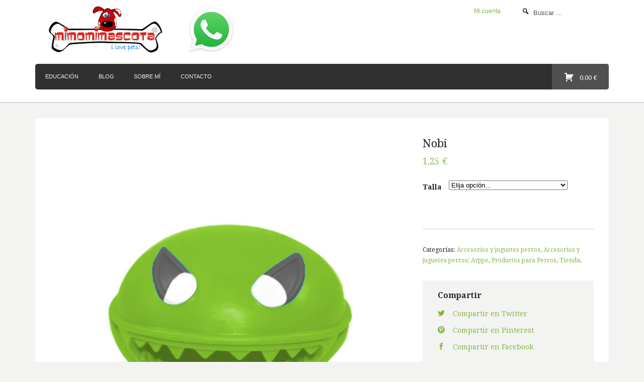

--- FILE ---
content_type: text/html; charset=UTF-8
request_url: https://www.mimomimascota.com/productos/nobi
body_size: 10778
content:
<!DOCTYPE html>
<html lang="es">
<head>
	<meta charset="UTF-8">
	<meta http-equiv="Content-Type" content="text/html; charset=UTF-8">
	<!--[if IEMobile]>  <meta http-equiv="cleartype" content="on">  <![endif]-->
	<meta name="generator" content="Tiendy.com" />
	<meta name="viewport" content="width=device-width, initial-scale=1">
	<title>Nobi - Mimomimascota del educador canino Nacho Roca</title>
	  	<meta name="keywords" content="Adiestrador canino, adiestrador, problemas de comportamiento de perros, educador canino Valencia, el mejor adiestrador canino de Valencia Nacho">
		<link rel="profile" href="http://gmpg.org/xfn/11">
	
	<link href='https://fonts.googleapis.com/css?family=Noto+Serif:400,700,400italic' rel="stylesheet" type='text/css'>
	<link rel="stylesheet" id='woocommerce-layout-css'  href="https://static.tiendy.net/shops/mimomimascota/theme/assets/woocommerce/css/woocommerce-layout.css" type='text/css' media='all' />
	<link rel="stylesheet" id='woocommerce-smallscreen-css'  href='https://static.tiendy.net/shops/mimomimascota/theme/assets/woocommerce/css/woocommerce-smallscreen.css?ver=2.1.12' type='text/css' media='only screen and (max-width: 768px)' />
	<link rel="stylesheet" id='woocommerce-general-css'  href="https://static.tiendy.net/shops/mimomimascota/theme/assets/woocommerce/css/woocommerce.css" type='text/css' media='all' />

    <link rel="stylesheet" id='acquisto-css' href='https://static.tiendy.net/shops/mimomimascota/theme/assets/style.css' type='text/css' media='all' />
    <link rel="stylesheet" id='dashicons-css' href='https://static.tiendy.net/shops/mimomimascota/theme/assets/dashicons.min.css' type='text/css' media='all' />
    <link rel="stylesheet" id='forms-css' href='https://static.tiendy.net/shops/mimomimascota/theme/assets/formsmain.css?ver=1.8.9' type='text/css' media='all' />
    <link rel="stylesheet" id="custom-css" href="https://static.tiendy.net/shops/mimomimascota/theme/assets/custom.scss.css?1322717266" type="text/css" media="all" />
    
    <script src="//ajax.googleapis.com/ajax/libs/jquery/1.11.1/jquery.min.js" type="text/javascript"></script>
    <script>window.jQuery || document.write("<script src='https://static.tiendy.net/shops/mimomimascota/theme/assets/jquery-1.11.1.min.js'>\x3C/script>")</script>
    <script type='text/javascript' src='https://static.tiendy.net/shops/mimomimascota/theme/assets/jquery-migrate-1.2.1.min.js'></script> 
	<svg xmlns="http://www.w3.org/2000/svg" xmlns:xlink="http://www.w3.org/1999/xlink" display="none" version="1.1" width="272" height="32" viewBox="0 0 272 32"><defs><g id="icon-facebook"><path class="path1" d="M17.996 32h-5.996v-16h-4v-5.514l4-0.002-0.007-3.248c0-4.498 1.22-7.236 6.519-7.236h4.412v5.515h-2.757c-2.064 0-2.163 0.771-2.163 2.209l-0.008 2.76h4.959l-0.584 5.514-4.37 0.002-0.004 16z"/></g><g id="icon-instagram"><path class="path1" d="M26.688 0h-21.375c-2.922 0-5.313 2.391-5.313 5.313v21.375c0 2.9 2.4 5.3 5.3 5.313h21.375c2.922 0 5.313-2.391 5.313-5.313v-21.375c0-2.922-2.391-5.313-5.313-5.313zM10.244 14h11.513c0.218 0.6 0.3 1.3 0.3 2 0 3.36-2.734 6.094-6.094 6.094s-6.094-2.734-6.094-6.094c0-0.7 0.119-1.373 0.338-2zM28 14.002v11.998c0 1.1-0.9 2-2 2h-20c-1.1 0-2-0.9-2-2v-12h3.128c-0.145 0.644-0.222 1.313-0.222 2 0 5 4.1 9.1 9.1 9.094s9.094-4.079 9.094-9.094c0-0.687-0.077-1.356-0.222-2l3.128 0.002zM28 7c0 0.55-0.45 1-1 1h-2c-0.55 0-1-0.45-1-1v-2c0-0.55 0.45-1 1-1h2c0.55 0 1 0.5 1 1v2z"/></g><g id="icon-twitter"><path class="path1" d="M32 6.076c-1.177 0.522-2.443 0.875-3.771 1 1.355-0.813 2.396-2.099 2.887-3.632-1.269 0.752-2.674 1.299-4.169 1.593-1.198-1.276-2.904-2.073-4.792-2.073-3.626 0-6.565 2.939-6.565 6.6 0 0.5 0.1 1 0.2 1.496-5.456-0.274-10.294-2.888-13.532-6.86-0.565 0.97-0.889 2.097-0.889 3.3 0 2.3 1.2 4.3 2.9 5.465-1.076-0.034-2.088-0.329-2.974-0.821-0.001 0.027-0.001 0.055-0.001 0.1 0 3.2 2.3 5.8 5.3 6.437-0.551 0.15-1.131 0.23-1.73 0.23-0.423 0-0.834-0.041-1.235-0.118 0.8 2.6 3.3 4.5 6.1 4.559-2.247 1.761-5.078 2.81-8.154 2.81-0.53 0-1.052-0.031-1.566-0.092 2.9 1.9 6.4 3 10.1 3 12.1 0 18.679-10.004 18.679-18.68 0-0.285-0.006-0.568-0.019-0.849 1.283-0.926 2.396-2.082 3.276-3.398z"/></g><g id="icon-youtube"><path class="path1" d="M26 4h-20c-3.3 0-6 2.7-6 6v12c0 3.3 2.7 6 6 6h20c3.3 0 6-2.7 6-6v-12c0-3.3-2.7-6-6-6zM12 24v-16l10 8-10 8z"/></g><g id="icon-vimeo"><path class="path1" d="M0 9.637l1.3 1.704c0 0 2.68-2.113 3.574-1.056s4.304 13.8 5.4 16.164c0.994 2.1 3.7 4.8 6.7 2.8 3.004-1.948 12.995-10.478 14.783-20.55 1.787-10.070-12.023-7.96-13.485 0.8 3.656-2.195 5.6 0.9 3.7 4.387-1.867 3.491-3.574 5.769-4.467 5.769-0.892 0-1.578-2.337-2.6-6.42-1.056-4.222-1.050-11.827-5.441-10.965-4.141 0.813-9.584 7.312-9.584 7.312z"/></g><g id="icon-pinterest"><path class="path1" d="M16 0c-8.837 0-16 7.163-16 16s7.163 16 16 16c8.837 0 16-7.163 16-16s-7.163-16-16-16zM17.551 21.379c-1.454-0.113-2.064-0.833-3.203-1.525-0.627 3.287-1.393 6.438-3.661 8.084-0.7-4.968 1.028-8.699 1.83-12.66-1.368-2.303 0.165-6.939 3.051-5.796 3.6 1.405-3.075 8.6 1.4 9.5 4.6 0.9 6.54-8.058 3.661-10.982-4.161-4.222-12.112-0.096-11.135 5.9 0.2 1.5 1.8 1.9 0.6 3.966-2.663-0.59-3.458-2.691-3.356-5.491 0.165-4.584 4.118-7.793 8.084-8.236 5.015-0.561 9.7 1.8 10.4 6.6 0.7 5.325-2.264 11.092-7.627 10.677z"/></g></defs></svg>
	
	<!--[if lt IE 9]>
		<script src="https://static.tiendy.net/shops/mimomimascota/theme/assets/html5shiv.min.js"></script>
		<script src="https://static.tiendy.net/shops/mimomimascota/theme/assets/respond.min.js"></script>
	<![endif]-->
		<script src="https://static.tiendy.net/assets/attributes.js" type="text/javascript"></script>
	
	<link rel="stylesheet" href="https://static.tiendy.net/shops/mimomimascota/theme/assets/plugins/photoswipe/photoswipe.css"> 
	<link rel="stylesheet" href="https://static.tiendy.net/shops/mimomimascota/theme/assets/plugins/photoswipe/default-skin/default-skin.css"> 
	<script src="https://static.tiendy.net/shops/mimomimascota/theme/assets/plugins/photoswipe/photoswipe.min.js"></script> 
	<script src="https://static.tiendy.net/shops/mimomimascota/theme/assets/plugins/photoswipe/photoswipe-ui-default.min.js"></script> 
	  
  	<!-- Google tag (gtag.js) -->
  <script async src="https://www.googletagmanager.com/gtag/js?id=AW-17187312387"></script>
  <script>
    window.dataLayer = window.dataLayer || [];
    function gtag(){dataLayer.push(arguments);}
    gtag('js', new Date());

    gtag('config', 'AW-17187312387');
  </script>
<script type="text/javascript">

  var _gaq = _gaq || [];
  _gaq.push(['_setAccount', 'UA-26746749-1']);
  _gaq.push(['_setDomainName', 'none']);
  _gaq.push(['_setAllowLinker', true]);
  _gaq.push(['_trackPageview']);

  (function() {
    var ga = document.createElement('script'); ga.type = 'text/javascript'; ga.async = true;
    ga.src = ('https:' == document.location.protocol ? 'https://ssl' : 'http://www') + '.google-analytics.com/ga.js';
    var s = document.getElementsByTagName('script')[0]; s.parentNode.insertBefore(ga, s);
  })();

</script>
</head>

<body class="single single-product postid-1581 custom-background woocommerce woocommerce-pagetemplate-product custom-background">

<header id="masthead" class="site-header" role="banner">
	<div class="container">
	
		<div class="header-top">
	        			<div class="image-title col-sm-3">
				<a href="https://www.mimomimascota.com" title="Mimomimascota del educador canino Nacho Roca" >
					<img src="https://static.tiendy.net/shops/mimomimascota/theme/assets/logo.png" alt="Mimomimascota del educador canino Nacho Roca" />
				</a>
			</div><!-- #site-title -->
			          
          	<div class="col-sm-2">
				<a href="https://web.whatsapp.com/send?l=es&amp;phone=34672794240&amp;text=" title="Llamar a Mimomimascota del educador canino Nacho Roca" >
					<img style="max-height:100px" height="100" src="https://static.tiendy.net/shops/mimomimascota/theme/assets/WhatsApp.svg" alt="Mimomimascota del educador canino Nacho Roca" />
				</a>
			</div>
				
			<div class="top-menu hidden-xs hidden-sm col-sm-5">
				<div class="menu-top-menu-container">
																	<ul class="menu">
						<li id="menu-item-1756" class="menu-item menu-item-type-post_type menu-item-object-page menu-item-1756">
							<a href="/account/">Mi cuenta</a>
						</li>
											</ul>
				
				</div>
			</div>
						<div class="col-sm-2 pull-right hidden-xs hidden-sm">
				<form id="search" role="search" method="get" class="input-group" action="/search">
					<input type="search" class="form-control full" placeholder="Buscar &hellip;" value="" name="q" title="Buscar:">
					<div class="dashicons dashicons-search"></div>
				</form>
			</div>
					</div>
		
		<div class="header">
		    		    
			<a class="menu-toggle visible-xs visible-sm"><div class="dashicons dashicons-menu"></div>Menu</a>
<nav id="site-navigation" class="main-navigation" role="navigation">
	<div class="menu-testing-menu-container">
		<ul id="menu-testing-menu" class="menu">
			
														    				    						    				    						    				    										<li id="menu-item-1" class="menu-item menu-item-type-custom menu-item-object-page current_page_item menu-item-1"><a href="/paginas/adiestramiento-canino-en-valencia">Educación</a></li>
							
														    				    						    				    						    				    										<li id="menu-item-2" class="menu-item menu-item-type-custom menu-item-object-blog current_page_item menu-item-2"><a href="/blogs/noticias">Blog</a></li>
							
														    				    						    				    						    				    										<li id="menu-item-3" class="menu-item menu-item-type-custom menu-item-object-page current_page_item menu-item-3"><a href="/paginas/sobre-mi">Sobre mí</a></li>
							
														    				    						    				    						    				    										<li id="menu-item-4" class="menu-item menu-item-type-custom menu-item-object-page current_page_item menu-item-4"><a href="/paginas/contacto">Contacto</a></li>
						
		</ul>
	</div>
</nav><!-- #site-navigation -->

			
		    <div class="cart">
		        <div class="cart-items">
		            <a class="cart-contents" href="/cart/" title="Mostrar carrito">
		                <div class="dashicons dashicons-cart"></div>
		                <span class="total"><span class="amount">0,00 €</span></span>
		            </a>
		        </div>
		    </div><!-- /.cart -->
						
			
<nav id="mobile-navigation" class="mobile-nav col-sm-12" role="navigation">
	<div class="menu-primary-container">
		<div class="menu-container">
			<ul id="menu-testing-menu-1" class="menu">
				
														    				    						    				    						    				    										<li id="menu-item-1" class="menu-item menu-item-type-custom menu-item-object-page current_page_item menu-item-1"><a href="/paginas/adiestramiento-canino-en-valencia">Educación</a></li>
							
														    				    						    				    						    				    										<li id="menu-item-2" class="menu-item menu-item-type-custom menu-item-object-blog current_page_item menu-item-2"><a href="/blogs/noticias">Blog</a></li>
							
														    				    						    				    						    				    										<li id="menu-item-3" class="menu-item menu-item-type-custom menu-item-object-page current_page_item menu-item-3"><a href="/paginas/sobre-mi">Sobre mí</a></li>
							
														    				    						    				    						    				    										<li id="menu-item-4" class="menu-item menu-item-type-custom menu-item-object-page current_page_item menu-item-4"><a href="/paginas/contacto">Contacto</a></li>
						
			</ul>
		</div>
		<div class="menu-top-container">
												<ul class="menu">
						<li id="menu-item-1756" class="menu-item menu-item-type-post_type menu-item-object-page menu-item-1756">
							<a href="/account/">Mi cuenta</a>
						</li>
											</ul>
				
		</div>
		
		<div class="mobile-search">
			<form action="/search" class="input-group" method="get" role="search" id="search">
			<input type="search" title="Buscar:" name="q" value="" placeholder="Buscar …" class="form-control full">
			<div class="dashicons dashicons-search"></div>
			</form>
		</div>			
	</div>
</nav><!-- #site-navigation -->
		
		</div><!-- .header -->
	</div>
</header><!-- #masthead -->
	
	

<div class="container site" id="page">
			<div class="wrapped">
				<div class="col-sm-12 content-area" id="primary">
					<main role="main" class="site-main" id="main">

<div class="post-38355 product type-product status-publish has-post-thumbnail shipping-taxable purchasable product-type-simple product-cat-desks product-cat-home-living instock" id="product-38355" itemtype="http://schema.org/Product" itemscope="">
	<div class="row">
		<div class="col-sm-8">
		    			<div id="owl-products" class="images">
			              				    				<div class="item">
					<a href="https://static.tiendy.net/shops/mimomimascota/products/3/0/original_304001720038355.jpg" class="photoswipe-link" data-index="0">
                      <img src="https://static.tiendy.net/shops/mimomimascota/products/3/0/original_304001720038355.jpg" width="620" height="620" />
                  	</a>
					<div class="hide">
						<img src="https://static.tiendy.net/shops/mimomimascota/products/3/0/compact_304001720038355.jpg" />
					</div>
				</div>
						</div><!-- /owl-products -->
		</div>
	
		<div class="col-sm-4">
	<div class="summary entry-summary">

		<h4 class="product_title entry-title" itemprop="name">Nobi</h4><div itemtype="http://schema.org/Offer" itemscope="" itemprop="offers">
    
    <p class="price">
                <span class="amount">1,25 €</span>
            </p>

	<meta content="1.25" itemprop="price">
	<meta content="EUR" itemprop="priceCurrency">
	<link href="http://schema.org/InStock" itemprop="availability">
</div>
									
														
					<form class="variations_form cart" method="post" enctype='multipart/form-data' data-product_id="38355" data-product_variations="[{&quot;variation_id&quot;:&quot;70690&quot;,&quot;variation_is_visible&quot;:true,&quot;variation_is_active&quot;:true,&quot;is_purchasable&quot;:true,&quot;attributes&quot;:{&quot;attribute_talla&quot;:&quot;7,5 cm.&quot;},&quot;image_src&quot;:&quot;&quot;,&quot;image_link&quot;:&quot;&quot;,&quot;image_title&quot;:&quot;&quot;,&quot;image_alt&quot;:&quot;&quot;,&quot;price_html&quot;:&quot;&lt;span class=\&quot;amount\&quot;&gt;1,25\u00a0\u20ac&lt;\/span&gt;&quot;,&quot;availability_html&quot;:&quot;&quot;,&quot;weight&quot;:&quot;0.1 kg&quot;,&quot;dimensions&quot;:&quot;&quot;,&quot;sku&quot;:&quot;&quot;,&quot;min_qty&quot;:1,&quot;max_qty&quot;:9999999,&quot;backorders_allowed&quot;:false,&quot;is_in_stock&quot;:true,&quot;is_downloadable&quot;:false,&quot;is_virtual&quot;:false,&quot;is_sold_individually&quot;:&quot;no&quot;},{&quot;variation_id&quot;:&quot;70691&quot;,&quot;variation_is_visible&quot;:true,&quot;variation_is_active&quot;:true,&quot;is_purchasable&quot;:true,&quot;attributes&quot;:{&quot;attribute_talla&quot;:&quot;12 cm.&quot;},&quot;image_src&quot;:&quot;&quot;,&quot;image_link&quot;:&quot;&quot;,&quot;image_title&quot;:&quot;&quot;,&quot;image_alt&quot;:&quot;&quot;,&quot;price_html&quot;:&quot;&lt;span class=\&quot;amount\&quot;&gt;2,76\u00a0\u20ac&lt;\/span&gt;&quot;,&quot;availability_html&quot;:&quot;&quot;,&quot;weight&quot;:&quot;0.1 kg&quot;,&quot;dimensions&quot;:&quot;&quot;,&quot;sku&quot;:&quot;&quot;,&quot;min_qty&quot;:1,&quot;max_qty&quot;:9999999,&quot;backorders_allowed&quot;:false,&quot;is_in_stock&quot;:true,&quot;is_downloadable&quot;:false,&quot;is_virtual&quot;:false,&quot;is_sold_individually&quot;:&quot;no&quot;}]" action="/cart/add">
			<table class="variations" cellspacing="0">
			<tbody>
										<tr>
				<td class="label"><label for="talla">Talla</label></td>
				<td class="value">
					<select id="talla" name="attribute_talla">
					<option value="">Elija opción&hellip;</option>
										<option class="active" value="7,5 cm." >7,5 cm.</option>
										<option class="active" value="12 cm." >12 cm.</option>
										</select>
										<a class="reset_variations" href="#reset">Deshacer selección</a>
									</td>
			</tr>
						</tbody>
		</table>

		
		<div class="single_variation_wrap" style="display:none;">
			
			<div class="single_variation"></div>

			<div class="variations_button">
				<div class="quantity"><input type="number" step="1"   name="quantity" value="1" title="Qty" class="input-text qty text" size="4" /></div>				<button type="submit" class="single_add_to_cart_button button alt">Añadir al carrito</button>
			</div>

			<input type="hidden" name="add-to-cart" value="38355" />
			<input type="hidden" name="product_id" value="38355" />
			<input type="hidden" class="variation_id" name="id" value="" />

					</div>

		
	
</form>
	
<div itemprop="description">
	</div><hr><div class="product_meta">

	
	<span class="posted_in">Categorías: <a rel="tag" href="/categorias/accesorios-y-juguetes-perros">Accesorios y juguetes perros</a>, <a rel="tag" href="/categorias/accesorios-y-juguetes-perros-arppe">Accesorios y juguetes perros/ Arppe</a>, <a rel="tag" href="/categorias/perros">Productos para Perros</a>, <a rel="tag" href="/categorias/tienda">Tienda</a>.</span>
	
	
</div>
	<div class="share_box">
	<h6>Compartir</h6>
		<ul>
			<li>
				<a href="javascript:(function(){window.twttr=window.twttr||{};var D=550,A=450,C=screen.height,B=screen.width,H=Math.round((B/2)-(D/2)),G=0,F=document,E;if(C&gt;A){G=Math.round((C/2)-(A/2))}window.twttr.shareWin=window.open(&quot;http://twitter.com/share&quot;,&quot;&quot;,&quot;left=&quot;+H+&quot;,top=&quot;+G+&quot;,width=&quot;+D+&quot;,height=&quot;+A+&quot;,personalbar=0,toolbar=0,scrollbars=1,resizable=1&quot;);E=F.createElement(&quot;script&quot;);E.src=&quot;http://platform.twitter.com/bookmarklets/share.js?v=1&quot;;F.getElementsByTagName(&quot;head&quot;)[0].appendChild(E)}());">
					<svg viewBox="0 0 32 32" class="icon icon-twitter"><use xlink:href="#icon-twitter"/></svg>
					<span>Compartir en Twitter</span>
				</a>
			</li>
			
			<li>
				<a href="javascript:void((function()%7Bvar%20e=document.createElement('script');e.setAttribute('type','text/javascript');e.setAttribute('charset','UTF-8');e.setAttribute('src','http://assets.pinterest.com/js/pinmarklet.js?r='+Math.random()*99999999);document.body.appendChild(e)%7D)());">
					<svg viewBox="0 0 32 32" class="icon icon-pinterest"><use xlink:href="#icon-pinterest"/></svg>
					<span>Compartir en Pinterest</span>
				</a>
			</li>
			
			<li>
				<script>function fbShare(url,title,descr,winWidth,winHeight){var winTop=(screen.height/2)-(winHeight/2);var winLeft=(screen.width/2)-(winWidth/2);window.open('http://www.facebook.com/sharer.php?s=100&amp;p[title]='+title+'&amp;p[summary]='+descr+'&amp;p[url]='+url,'sharer','top='+winTop+',left='+winLeft+',toolbar=0,status=0,width='+winWidth+',height='+winHeight);}</script>
				<a href="javascript:fbShare('https://www.mimomimascota.com/productos/nobi', 'Fb Share', 'Facebook share popup', 520, 350)">
					<svg viewBox="0 0 32 32" class="icon icon-facebook"><use xlink:href="#icon-facebook"/></svg>
					<span>Compartir en Facebook</span>
				</a>
			</li>
		</ul>
	</div>
	
	</div><!-- .summary -->

	</div>

<div class="col-sm-8">
	<div class="woocommerce-tabs">
		<ul class="tabs">
		    			<li class="description_tab active">
				<a href="#tab-description">Descripción</a>
			</li>
								</ul>
				<div id="tab-description" class="panel entry-content" style="display: block;">
							<p>-Con cascabel en su interior.</p>
<p>-Disponible en dos tamaños.</p>
<p><span style="text-decoration: underline;"><strong>L cm.</strong></span></p>
<p>7,5</p>
<p>12</p>
					</div>
		
				

    </div><!-- /.woocommerce-tabs -->
</div><!-- /.col-sm-8 -->

<hr>		
			<div class="related products">
		
				<h4>Otros clientes también compraron...</h4>
		
				<div class="row">
										
	
    <div id="post-38318" class="post post-38318 product type-product status-publish has-post-thumbnail grid-items col-xs-12 col-sm-6 col-md-4 shipping-taxable purchasable instock product-type-simple  product-cat-adiestramiento-canino product-cat-correas-collares-y-arneses-para-perros product-cat-correas-collares-y-arneses-para-perros-arppe product-cat-perros product-cat-catalogo">
    
    <div class="item" itemscope itemtype="http://schema.org/Product">
        <div class="entry-media">
                        <a href="/productos/correa-collar-educativo-nylon-redondo"><img src="https://static.tiendy.net/shops/mimomimascota/products/4/0/large_4033011016-38318-2.jpg" class="attachment-grid-item wp-post-image" alt="" /></a>
            <div class="media-hover commerce">
                                
                <div class="btns">
                	                   	<a class="btn btn-gray btn-md cart add_to_cart_button product_type_variable" data-product_sku="" data-product_id="1335" rel="nofollow" href="/productos/correa-collar-educativo-nylon-redondo">Elegir opción</a>
                                        <a class="btn btn-trans btn-md details" href="/productos/correa-collar-educativo-nylon-redondo" title="Correa-Collar Educativo Nylon Redondo">Detalles</a>
                </div>
            </div>
        </div><!-- /entry-media -->
        
        
        <h5>
            <a href="/productos/correa-collar-educativo-nylon-redondo" title="Correa-Collar Educativo Nylon Redondo - Rosa" itemprop="name">Correa-Collar Educativo Nylon Redondo</a>
        </h5>
        
        <div class="entry-meta">
            <div itemprop="offers" itemscope itemtype="http://schema.org/Offer">
                <p class="price">
                                        <del><span class="amount">6,04 €</span></del> <ins><span class="amount">5,04 €</span></ins>
                                    </p>
                <meta itemprop="price" content="5.04" />
                <meta itemprop="priceCurrency" content="EUR" />
                <link itemprop="availability" href="http://schema.org/InStock" />
            </div>
        </div>
    </div><!-- .item -->
    
    </div><!-- #post-## -->	
	
    <div id="post-37061" class="post post-37061 product type-product status-publish has-post-thumbnail grid-items col-xs-12 col-sm-6 col-md-4 shipping-taxable purchasable instock product-type-simple  product-cat-adiestramiento-canino product-cat-correas-collares-y-arneses-para-perros product-cat-correas-collares-y-arneses-para-perros-arppe product-cat-perros product-cat-catalogo">
    
    <div class="item" itemscope itemtype="http://schema.org/Product">
        <div class="entry-media">
                        <a href="/productos/collar-eslabon-largo"><img src="https://static.tiendy.net/shops/mimomimascota/products/1/1/large_1146015590-37061-1.jpg" class="attachment-grid-item wp-post-image" alt="" /></a>
            <div class="media-hover commerce">
                                
                <div class="btns">
                	                   	<a class="btn btn-gray btn-md cart add_to_cart_button product_type_variable" data-product_sku="" data-product_id="1335" rel="nofollow" href="/productos/collar-eslabon-largo">Elegir opción</a>
                                        <a class="btn btn-trans btn-md details" href="/productos/collar-eslabon-largo" title="Collar Eslabón Largo">Detalles</a>
                </div>
            </div>
        </div><!-- /entry-media -->
        
        
        <h5>
            <a href="/productos/collar-eslabon-largo" title="Collar Eslabón Largo - 55 L cm." itemprop="name">Collar Eslabón Largo</a>
        </h5>
        
        <div class="entry-meta">
            <div itemprop="offers" itemscope itemtype="http://schema.org/Offer">
                <p class="price">
                                        <del><span class="amount">3,49 €</span></del> <ins><span class="amount">2,91 €</span></ins>
                                    </p>
                <meta itemprop="price" content="2.91" />
                <meta itemprop="priceCurrency" content="EUR" />
                <link itemprop="availability" href="http://schema.org/InStock" />
            </div>
        </div>
    </div><!-- .item -->
    
    </div><!-- #post-## -->	
				</div>
		
			</div>
		
		</div>
	<meta content="https://www.mimomimascota.com/productos/nobi" itemprop="url">

</div><!-- #product-1548 -->


		
						
			</div></main>
			</div>
			</div>
</div>

<script type="text/javascript">
var photoswipe_items = [
         {
        src: 'https://static.tiendy.net/shops/mimomimascota/products/3/0/original_304001720038355.jpg',
        w: 620,
        h: 620
    }];
</script>
<!-- Root element of PhotoSwipe. Must have class pswp. -->
<div class="pswp" tabindex="-1" role="dialog" aria-hidden="true">

    <!-- Background of PhotoSwipe. 
         It's a separate element as animating opacity is faster than rgba(). -->
    <div class="pswp__bg"></div>

    <!-- Slides wrapper with overflow:hidden. -->
    <div class="pswp__scroll-wrap">

        <!-- Container that holds slides. 
            PhotoSwipe keeps only 3 of them in the DOM to save memory.
            Don't modify these 3 pswp__item elements, data is added later on. -->
        <div class="pswp__container">
            <div class="pswp__item"></div>
            <div class="pswp__item"></div>
            <div class="pswp__item"></div>
        </div>

        <!-- Default (PhotoSwipeUI_Default) interface on top of sliding area. Can be changed. -->
        <div class="pswp__ui pswp__ui--hidden">

            <div class="pswp__top-bar">

                <!--  Controls are self-explanatory. Order can be changed. -->

                <div class="pswp__counter"></div>

                <button class="pswp__button pswp__button--close" title="Close (Esc)"></button>

                <button class="pswp__button pswp__button--share" title="Share"></button>

                <button class="pswp__button pswp__button--fs" title="Toggle fullscreen"></button>

                <button class="pswp__button pswp__button--zoom" title="Zoom in/out"></button>

                <!-- Preloader demo http://codepen.io/dimsemenov/pen/yyBWoR -->
                <!-- element will get class pswp__preloader--active when preloader is running -->
                <div class="pswp__preloader">
                    <div class="pswp__preloader__icn">
                      <div class="pswp__preloader__cut">
                        <div class="pswp__preloader__donut"></div>
                      </div>
                    </div>
                </div>
            </div>

            <div class="pswp__share-modal pswp__share-modal--hidden pswp__single-tap">
                <div class="pswp__share-tooltip"></div> 
            </div>

            <button class="pswp__button pswp__button--arrow--left" title="Previous (arrow left)">
            </button>

            <button class="pswp__button pswp__button--arrow--right" title="Next (arrow right)">
            </button>

            <div class="pswp__caption">
                <div class="pswp__caption__center"></div>
            </div>

        </div>

    </div>

</div>	
		
<footer class="footer">
	<div class="container">

		<div class="footer-widgets row">
		
			<aside id="text-3" class="widget col-sm-4 widget_text">
			    <h5 class="widget-title">Contacto</h5>
			    <hr />
			    <div class="textwidget"><h1><span style="font-size: large;"><strong>Contacta conmigo para...     672 794 240    WhaTsApp 24h</strong></span></h1>
<ul>
<li>Canjear oferta de adiestramiento de Facebook.</li>
<li>Contratar el servicio de adiestramiento o educación canina.</li>
<li>Consultas de algún problema de comportamiento canino.</li>
<li>Dudas e información sobre la tienda, productos o servicios. </li>
<li>Necesitas algún producto que no encuentras en la tienda.</li>
<li>Sugerencias y reclamaciones. </li>
<li>Propuestas comerciales. </li>
<li>Etc.</li>
</ul>
<p><strong>Nota: Debido a la cantidad de pedidos y correos que debo atender diariamente es posible que tarde en contestarte. Deja tu mensaje y recibirás mi respuesta con la mayor rapidez posible.<br /></strong></p>
<p><strong> </strong></p>
<p><span style="font-size: medium;"><strong>Teléfono: </strong>672 794 240 (Nacho Pérez). </span></p>
<p><span style="font-size: medium;">También contacto por WhatsApp 24H<br /></span></p>
<p><strong><span style="font-size: medium;">Correo electrónico:   nacho</span></strong><span style="font-size: medium;">@mimomimascota.com</span></p>
<p><strong><span style="font-size: medium;">Dirección:</span></strong><span style="font-size: medium;"> C/Alquería 8 Catarroja 46470</span><span style="font-size: medium;"><br /></span></p>
<p><span style="font-size: medium;"><strong> </strong></span></p></div>
		    </aside>
		
    		<aside id="nav_menu-3" class="widget col-sm-4 widget_nav_menu">
    		    <h5 class="widget-title">Información</h5>
    		    <hr />
    		    <div class="menu-top-menu-container">
    		        <ul id="menu-top-menu-2" class="menu">
    		            		            <li class="menu-item menu-item-type-post_type menu-item-object-page menu-item-1756">
    		                <a href="/paginas/aviso-legal">Aviso legal</a>
    		            </li>
    		            		            <li class="menu-item menu-item-type-post_type menu-item-object-page menu-item-1756">
    		                <a href="/search">Buscar</a>
    		            </li>
    		                            </ul>
                </div>
            </aside>
    
            <aside id="meta-4" class="widget col-sm-4 widget_meta">
                <h5 class="widget-title">Noticias</h5>
                <hr />
                <ul>
                                                                            <li><a href="/posts/perros-y-navidad-un-periodo-de-riesgo-por-comidas-peligrosas-plantas-toxicas-y-petardos">Perros y Navidad: un periodo de riesgo por comidas peligrosas, plantas tóxicas y petardos</a></li>
                                                                                                <li><a href="/posts/educacion-canina-en-valencia-como-el-metodo-tellington-ttouch-mejora-la-convivencia-con-tu-perro">Educación canina en Valencia: cómo el Método Tellington TTouch mejora la convivencia con tu perro</a></li>
                                                                                                <li><a href="/posts/-10-consejos-para-viajar-con-tu-perro-en-coche-con-seguridad-y-sin-estres">🚗 10 consejos para viajar con tu perro en coche con seguridad y sin estrés</a></li>
                                                                                                <li><a href="/posts/-consejos-de-nacho-el-educador-canino-para-cuidar-a-tu-perro-en-otono">🍁 Consejos de Nacho el Educador Canino para cuidar a tu perro en otoño</a></li>
                                                                                                <li><a href="/posts/pasear-con-tu-perro-por-la-naturaleza-consejos-de-seguridad-y-educacion-canina">Pasear con tu perro por la naturaleza: consejos de seguridad y educación canina</a></li>
                                        			</ul>
            </aside>		
		</div>

		<div class="site-info col-sm-12">
			<div class="row">
				<div class="footer-left col-xs-12 col-sm-8">
					<p>&copy; 2014	<a href="https://www.mimomimascota.com" title="Mimomimascota del educador canino Nacho Roca">Mimomimascota del educador canino Nacho Roca</a> - Creada con <a title="Crear tienda online" href="http://www.tiendy.com">tiendy</a></p>
				</div>
				
				<div class="footer-right col-xs-12 col-sm-4">
					<ul>
															    					<li>
					    <a href="https://www.facebook.com/mimomimascota" title="facebook" target="_blank">
						    <svg class="icon icon-facebook" viewBox="0 0 32 32"><use xlink:href="#icon-facebook"></use></svg>
						</a>
					</li>
					    										    					<li>
					    <a href="https://twitter.com/mimomimascota" title="twitter" target="_blank">
						    <svg class="icon icon-twitter" viewBox="0 0 32 32"><use xlink:href="#icon-twitter"></use></svg>
						</a>
					</li>
					    										    										    					<li>
					    <a href="https://www.youtube.com/user/mimomimascota" title="youtube" target="_blank">
						    <svg class="icon icon-youtube" viewBox="0 0 32 32"><use xlink:href="#icon-youtube"></use></svg>
						</a>
					</li>
					    										    										    					                    </ul>
				</div>
			</div>
		</div>
			
	</div><!-- .container -->
</footer><!-- .footer -->

<script type='text/javascript'>
/* <![CDATA[ */
var template = 'product';
var asset_url = 'https://static.tiendy.net/shops/mimomimascota/theme/assets/';
/* ]]> */
</script>
<script type='text/javascript'>
/* <![CDATA[ */
var wc_single_product_params = {"i18n_required_rating_text":"Please select a rating","review_rating_required":"yes"};
/* ]]> */
</script>
<script type='text/javascript' src='https://static.tiendy.net/shops/mimomimascota/theme/assets/woocommerce/js/frontend/single-product.min.js?ver=2.1.12'></script>
<script type='text/javascript' src='https://static.tiendy.net/shops/mimomimascota/theme/assets/woocommerce/js/prettyPhoto/jquery.prettyPhoto.min.js?ver=3.1.5'></script>
<script type='text/javascript' src='https://static.tiendy.net/shops/mimomimascota/theme/assets/woocommerce/js/prettyPhoto/jquery.prettyPhoto.init.min.js?ver=2.1.12'></script>
<script type='text/javascript'>
/* <![CDATA[ */
var wc_add_to_cart_variation_params = {"i18n_no_matching_variations_text":"Sorry, no products matched your selection. Please choose a different combination.","i18n_unavailable_text":"Sorry, this product is unavailable. Please choose a different combination."};
/* ]]> */
</script>
<script type='text/javascript' src='https://static.tiendy.net/shops/mimomimascota/theme/assets/woocommerce/js/frontend/add-to-cart-variation.min.js?ver=2.1.12'></script>

<script type='text/javascript'>
/* <![CDATA[ */
var wc_add_to_cart_params = {"ajax_url":"\/cart\/add","ajax_loader_url":"https:\/\/static.tiendy.net\/shops\/mimomimascota\/theme\/assets\/ajax-loader@2x.gif","i18n_view_cart":"Ver carrito","cart_url":"\/cart","is_cart":"","cart_redirect_after_add":"no"};
/* ]]> */
</script>
<script type='text/javascript' src='https://static.tiendy.net/shops/mimomimascota/theme/assets/add-to-cart-tiendy.js'></script>
<script type='text/javascript' src='https://static.tiendy.net/shops/mimomimascota/theme/assets/woocommerce/js/jquery-blockui/jquery.blockUI.min.js?ver=2.60'></script>
<script type='text/javascript'>
/* <![CDATA[ */
var woocommerce_params = {"ajax_url":"\/cart","ajax_loader_url":"https:\/\/static.tiendy.net\/shops\/mimomimascota\/theme\/assets\/ajax-loader@2x.gif"};
/* ]]> */
</script>
<script type='text/javascript' src='https://static.tiendy.net/shops/mimomimascota/theme/assets/woocommerce/js/frontend/woocommerce.min.js?ver=2.1.12'></script>
<script type='text/javascript' src='https://static.tiendy.net/shops/mimomimascota/theme/assets/woocommerce/js/jquery-cookie/jquery.cookie.min.js?ver=1.3.1'></script>
<script type='text/javascript'>
/* <![CDATA[ */
var wc_cart_fragments_params = {"ajax_url":"\/cart","fragment_name":"wc_fragments"};
/* ]]> */
</script>
<script type='text/javascript' src='https://static.tiendy.net/shops/mimomimascota/theme/assets/woocommerce/js/frontend/cart-fragments.min.js?ver=2.1.12'></script>
<script type='text/javascript' src='https://static.tiendy.net/shops/mimomimascota/theme/assets/plugins/plugins.min.js?ver=2.0'></script>
<script type='text/javascript'>
/* <![CDATA[ */
var slideSpeed = "5000";
var slideTransition = "fade";
var clientPlatform = 'web';
/* ]]> */
</script>
<script type='text/javascript' src='https://static.tiendy.net/shops/mimomimascota/theme/assets/theme.js?ver=2.1'></script>
<script type='text/javascript' src='https://static.tiendy.net/shops/mimomimascota/theme/assets/plugins/owl.carousel.min.js?ver=2.0'></script>
</body>
</html>

--- FILE ---
content_type: text/css
request_url: https://static.tiendy.net/shops/mimomimascota/theme/assets/custom.scss.css?1322717266
body_size: 1836
content:
.site-title,
.site-description {
  position: absolute !important;
  clip: rect(1px 1px 1px 1px);
  /* IE6, IE7 */
  clip: rect(1px, 1px, 1px, 1px);
}

body {
  background: #f3f3f2;
}

.alert {
  padding: 15px;
  margin-bottom: 20px;
  border: 1px solid transparent;
  border-radius: 4px;
}

.alert h4 {
  margin-top: 0;
  color: inherit;
}

.alert .alert-link {
  font-weight: bold;
}

.alert > p,
.alert > ul {
  margin-bottom: 0;
}

.alert > p + p {
  margin-top: 5px;
}

.alert-dismissable,
.alert-dismissible {
  padding-right: 35px;
}

.alert-dismissable .close,
.alert-dismissible .close {
  position: relative;
  top: -2px;
  right: -21px;
  color: inherit;
}

.alert-success {
  color: #3c763d;
  background-color: #dff0d8;
  border-color: #d6e9c6;
}

.alert-success hr {
  border-top-color: #c9e2b3;
}

.alert-success .alert-link {
  color: #2b542c;
}

.alert-info {
  color: #31708f;
  background-color: #d9edf7;
  border-color: #bce8f1;
}

.alert-info hr {
  border-top-color: #a6e1ec;
}

.alert-info .alert-link {
  color: #245269;
}

.alert-warning {
  color: #8a6d3b;
  background-color: #fcf8e3;
  border-color: #faebcc;
}

.alert-warning hr {
  border-top-color: #f7e1b5;
}

.alert-warning .alert-link {
  color: #66512c;
}

.alert-danger {
  color: #a94442;
  background-color: #f2dede;
  border-color: #ebccd1;
}

.alert-danger hr {
  border-top-color: #e4b9c0;
}

.alert-danger .alert-link {
  color: #843534;
}

.has-success .help-block,
.has-success .control-label,
.has-success .radio,
.has-success .checkbox,
.has-success .radio-inline,
.has-success .checkbox-inline,
.has-success.radio label,
.has-success.checkbox label,
.has-success.radio-inline label,
.has-success.checkbox-inline label {
  color: #3c763d;
}

.has-success .form-control {
  border-color: #3c763d;
  -webkit-box-shadow: inset 0 1px 1px rgba(0, 0, 0, 0.075);
  box-shadow: inset 0 1px 1px rgba(0, 0, 0, 0.075);
}

.has-success .form-control:focus {
  border-color: #2b542c;
  -webkit-box-shadow: inset 0 1px 1px rgba(0, 0, 0, 0.075), 0 0 6px #67b168;
  box-shadow: inset 0 1px 1px rgba(0, 0, 0, 0.075), 0 0 6px #67b168;
}

.has-success .input-group-addon {
  color: #3c763d;
  background-color: #dff0d8;
  border-color: #3c763d;
}

.has-success .form-control-feedback {
  color: #3c763d;
}

.has-warning .help-block,
.has-warning .control-label,
.has-warning .radio,
.has-warning .checkbox,
.has-warning .radio-inline,
.has-warning .checkbox-inline,
.has-warning.radio label,
.has-warning.checkbox label,
.has-warning.radio-inline label,
.has-warning.checkbox-inline label {
  color: #8a6d3b;
}

.has-warning .form-control {
  border-color: #8a6d3b;
  -webkit-box-shadow: inset 0 1px 1px rgba(0, 0, 0, 0.075);
  box-shadow: inset 0 1px 1px rgba(0, 0, 0, 0.075);
}

.has-warning .form-control:focus {
  border-color: #66512c;
  -webkit-box-shadow: inset 0 1px 1px rgba(0, 0, 0, 0.075), 0 0 6px #c0a16b;
  box-shadow: inset 0 1px 1px rgba(0, 0, 0, 0.075), 0 0 6px #c0a16b;
}

.has-warning .input-group-addon {
  color: #8a6d3b;
  background-color: #fcf8e3;
  border-color: #8a6d3b;
}

.has-warning .form-control-feedback {
  color: #8a6d3b;
}

.has-error .help-block,
.has-error .control-label,
.has-error .radio,
.has-error .checkbox,
.has-error .radio-inline,
.has-error .checkbox-inline,
.has-error.radio label,
.has-error.checkbox label,
.has-error.radio-inline label,
.has-error.checkbox-inline label {
  color: #a94442;
}

.has-error .form-control {
  border-color: #a94442;
  -webkit-box-shadow: inset 0 1px 1px rgba(0, 0, 0, 0.075);
  box-shadow: inset 0 1px 1px rgba(0, 0, 0, 0.075);
}

.has-error .form-control:focus {
  border-color: #843534;
  -webkit-box-shadow: inset 0 1px 1px rgba(0, 0, 0, 0.075), 0 0 6px #ce8483;
  box-shadow: inset 0 1px 1px rgba(0, 0, 0, 0.075), 0 0 6px #ce8483;
}

.has-error .input-group-addon {
  color: #a94442;
  background-color: #f2dede;
  border-color: #a94442;
}

.has-error .form-control-feedback {
  color: #a94442;
}

.has-feedback label ~ .form-control-feedback {
  top: 25px;
}

.has-feedback label.sr-only ~ .form-control-feedback {
  top: 0;
}

.help-block {
  display: block;
  margin-top: 5px;
  margin-bottom: 10px;
  color: #737373;
}

#masthead .site-branding h1 a {
  font: bold 0.9em;
}

.btn.btn-primary, input[type=submit].btn-primary, .btn.btn-gray:hover, .btn.btn-trans:hover, .btn.btn-dark:hover, #masthead .site-branding h1 a, #owl-slider .owl-item div.price .price, #primary .woocommerce-message:before, #primary .woocommerce-error:before, #primary .woocommerce-info:before, .woocommerce-page .woocommerce-message:before, .woocommerce-page .woocommerce-error:before, .woocommerce-page .woocommerce-info:before, .woocommerce #content input.button.alt, .woocommerce #respond input#submit, .woocommerce a.button.alt, .woocommerce button.button.alt, .woocommerce input.button.alt, .woocommerce-page #content input.button.alt, .woocommerce-page #respond input#submit, .woocommerce-page a.button.alt, .woocommerce-page button.button.alt, .woocommerce-page input.button.alt, .woocommerce span.onsale, .woocommerce-page span.onsale, .woocommerce #content div.product form.cart div.quantity .plus, .woocommerce div.product form.cart div.quantity .plus, .woocommerce-page #content div.product form.cart div.quantity .plus, .woocommerce-page div.product form.cart div.quantity .plus, .woocommerce #content div.product form.cart div.quantity .minus, .woocommerce div.product form.cart div.quantity .minus, .woocommerce-page #content div.product form.cart div.quantity .minus, .woocommerce-page div.product form.cart div.quantity .minus, .woocommerce #content div.product form.cart .button.alt, .woocommerce div.product form.cart .button.alt, .woocommerce-page #content div.product form.cart .button.alt, .woocommerce-page div.product form.cart .button.alt, #primary .gform_button:hover, #primary .woocommerce-message .button, .grid-items .item .entry-media .media-hover.commerce .added_to_cart:hover {
  background: #85b648;
}

a, a:link, a:visited, .sidebar aside a:hover, .grid-items .item h5 a:hover, .grid-items .item .entry-meta, #masthead .cart .cart-items a:hover, .woocommerce .star-rating span:before, .woocommerce-page .star-rating span:before, .woocommerce-product-rating .woocommerce-review-link:hover, .woocommerce div.product span.price, .woocommerce div.product p.price, .woocommerce #content div.product span.price, .woocommerce #content div.product p.price, .woocommerce-page div.product span.price, .woocommerce-page div.product p.price, .woocommerce-page #content div.product span.price, .woocommerce-page #content div.product p.price {
  color: #85b648;
}

#primary .share_box ul li .icon {
  fill: #85b648;
}

.woocommerce button.button.alt:hover,
.woocommerce-page button.button.alt:hover,
.woocommerce-page div.product form.cart .button.alt:hover,
.woocommerce #respond input#submit:hover {
  background: #de1f49;
}

#primary .share_box ul li a:hover .icon {
  fill: #de1f49;
}

a:hover {
  color: #de1f49;
}

.btn.btn-gray:hover, .btn.btn-trans:hover, .btn.btn-dark:hover, #primary .woocommerce-message, #primary .woocommerce-error, #primary .woocommerce-info, .woocommerce-page .woocommerce-message, .woocommerce-page .woocommerce-error, #primary .woocommerce-info, .owl-controls .owl-page.active img, .owl-controls .owl-buttons div.active img, .grid-items .item .entry-media .media-hover.commerce .added_to_cart:hover {
  border-color: #85b648;
}

.recentcomments a {
  display: inline !important;
  padding: 0 !important;
  margin: 0 !important;
}

#search input {
  border: 1px solid #ffffff;
}

.footer {
  background-color: #303030;
  color: #bebab9;
}

.footer .footer-widgets aside a, .footer a {
  color: #bebab9;
}

.footer .footer-widgets aside a:hover {
  color: #f3f3f2;
}

.footer .site-info .footer-right ul li a .icon {
  fill: #898989;
}

.footer .site-info .footer-right ul li a:hover .icon {
  fill: #ccccca;
}

#owl-slider .owl-item .caption h1 {
  color: #303030;
}

/*# sourceMappingURL=custom.scss.css.map */
